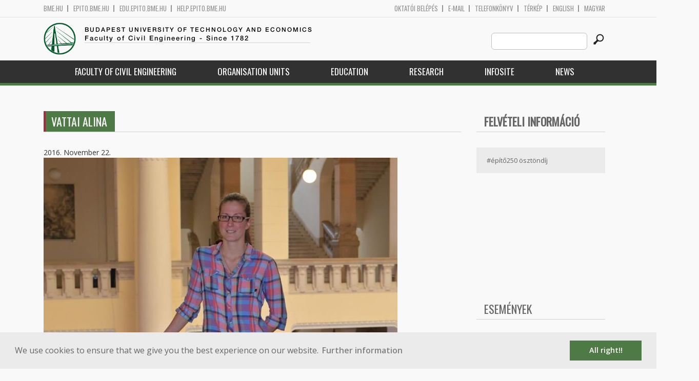

--- FILE ---
content_type: text/html; charset=utf-8
request_url: http://epito.bme.hu/node/14717?language=en
body_size: 8071
content:
<!DOCTYPE HTML>
<!--[if lt IE 9]><div class="old_browser_message">Az Ön által használt böngészé nem támogatott. A probléma mentes megjelenítést sajnos nem tudjuk garantálni.</div><![endif]-->
<!--[if (gte IE 9)|(gt IEMobile 7)]><!--><html  lang="en" dir="ltr" prefix="content: http://purl.org/rss/1.0/modules/content/ dc: http://purl.org/dc/terms/ foaf: http://xmlns.com/foaf/0.1/ og: http://ogp.me/ns# rdfs: http://www.w3.org/2000/01/rdf-schema# sioc: http://rdfs.org/sioc/ns# sioct: http://rdfs.org/sioc/types# skos: http://www.w3.org/2004/02/skos/core# xsd: http://www.w3.org/2001/XMLSchema#"><!--<![endif]-->

	<head profile="http://www.w3.org/1999/xhtml/vocab">
		<meta charset="utf-8" />
<meta name="Generator" content="Drupal 7 (http://drupal.org)" />
<link rel="canonical" href="/node/14717?language=en" />
<link rel="shortlink" href="/node/14717?language=en" />
<link rel="shortcut icon" href="http://epito.bme.hu/sites/all/themes/epito/favicon.ico" type="image/vnd.microsoft.icon" />
		<title>Vattai Alina | Budapest University of Technology and Economics</title>
		<meta http-equiv="cleartype" content="on" />
		<meta charset="utf-8" />
		<meta name="viewport" content="width=device-width, initial-scale=1" />
		<title>Budapesti műszaki és gazdaságtudományi egyetem Építőmérnöki Kar - építőmérnök képzés 1782 óta</title>
		<link type="text/css" rel="stylesheet" href="http://epito.bme.hu/sites/default/files/css/css_kShW4RPmRstZ3SpIC-ZvVGNFVAi0WEMuCnI0ZkYIaFw.css" media="all" />
<link type="text/css" rel="stylesheet" href="http://epito.bme.hu/sites/default/files/css/css_bE2DaMPOYmSNAg9Fzk0HoBHyeU1AvM8dsT8MmSMyJeM.css" media="all" />
<link type="text/css" rel="stylesheet" href="http://epito.bme.hu/sites/default/files/css/css_xkR3JZjbryDc6o7SbmVHOT-jul53GjNCl1v7GxBa-pw.css" media="all" />
<link type="text/css" rel="stylesheet" href="http://epito.bme.hu/sites/default/files/css/css_47DEQpj8HBSa-_TImW-5JCeuQeRkm5NMpJWZG3hSuFU.css" media="all" />
		<link href="https://fonts.googleapis.com/css?family=Open+Sans:400,600|Oswald&amp;subset=latin-ext" rel="stylesheet" />
		<link href="/sites/all/themes/epito/css/bootstrap.css" rel="stylesheet" type="text/css" />
		<link href="/sites/all/themes/epito/css/style.css" rel="stylesheet" type="text/css" />
		<link href="/sites/all/themes/epito/css/epito.bme.hu.css" rel="stylesheet" type="text/css" />
					<link href="/sites/all/themes/epito/css/style_en.css" rel="stylesheet" type="text/css" />
				<script src="/sites/all/themes/epito/js/jquery-2.0.0.min.js"></script>
		<script src="/sites/all/themes/epito/js/jquery.bxslider.js"></script>
		<script src="/sites/all/themes/epito/js/js.js"></script>
		<link rel="stylesheet" type="text/css" href="//cdnjs.cloudflare.com/ajax/libs/cookieconsent2/3.0.3/cookieconsent.min.css" />
		<script src="//cdnjs.cloudflare.com/ajax/libs/cookieconsent2/3.0.3/cookieconsent.min.js"></script>
					<script src="/sites/all/themes/epito/js/eu_cookie_en.js"></script>
				
		<script src="/sites/all/themes/epito/js/inline_svg.js"></script>
		

	</head>
	<body class="html not-front not-logged-in one-sidebar sidebar-second page-node page-node- page-node-14717 node-type-oktatok-drupal i18n-en section-node" >

		<!-- Rendering page content based on page.tpl.php -->
				<header>
	<div class="bme-header">
		<div class="container">
		  <div class="row">
			  <div class="region region-top">
    <div id="block-block-3" class="block block-block first last odd">

      
  <div class="col-md-6">
        <ul>
                <li>
                <a href="http://www.bme.hu">bme.hu</a></li>
                <li>
                        <a href="https://epito.bme.hu">epito.bme.hu</a></li>
                <li>
                        <a href="https://edu.epito.bme.hu">edu.epito.bme.hu</a></li>
                <li>
                        <a href="https://help.epito.bme.hu">help.epito.bme.hu</a></li>
        </ul>
</div>
<div class="col-md-6">
        <ul class="align-right">
                <li>
                        <a href="https://epito.bme.hu/Shibboleth.sso/Login?target=https%3A%2F%2Fepito.bme.hu%2F%3Fq%3Dnode%2F14717">OKTATÓI BEL&Eacute;P&Eacute;S</a></li>
                <li>
                        <a href="https://help.epito.bme.hu/wiki/index.php?title=M365_rendszerre_t%C3%B6rt%C3%A9n%C5%91_%C3%A1t%C3%A1ll%C3%A1s">E-mail</a></li>
                <li>
                        <a href="http://telefon.bme.hu">Telefonk&ouml;nyv</a></li>
                <li>
                        <a href="https://www.bme.hu/kampuszterkep">T&eacute;rk&eacute;p</a></li>
<ul class="language-switcher-locale-session"><li class="en first"><a href="/vattai-alina?language=en" class="language-link session-active" xml:lang="en" title="VATTAI Alina">English</a></li>
<li class="hu last active"><a href="/node/14717?language=hu" class="language-link active" xml:lang="hu" title="Vattai Alina">Magyar</a></li>
</ul>        </ul>
</div>

</div>
  </div><!-- /.region -->
		  </div>
		</div>
	</div>

	<div class="main-header">
		<div class="container">
			<div class="row">
				<div class="col-md-8">
					<a href="/?language=en" class="logo">
						<!-- Rendering page logo, based on domain -->
						<img src="/sites/all/themes/epito/images/epito.bme.hu.png" alt="Címlap" />
						<h1>
							<span >Budapest University of Technology and Economics</span>Faculty of Civil Engineering  - Since 1782						</h1>
						<h2>
							<hr />
															<span></span>
													</h2>
					</a>
				</div>
				<div class="col-md-4 ">
					<div class="menu-toggle">
						<div></div>
						<div></div>
						<div></div>
					</div>
					<div class="search align-right">
						  <div class="header__region region region-header">
    <div id="block-search-form" class="block block-search first last odd" role="search">

      
  <form class="search-form" role="search" action="/node/14717?language=en" method="post" id="search-block-form" accept-charset="UTF-8"><div><div class="container-inline">
      <h2 class="element-invisible">Search form</h2>
    <div class="form-item form-type-textfield form-item-search-block-form">
  <label class="element-invisible" for="edit-search-block-form--2">Search this site </label>
 <input title="Enter the terms you wish to search for." class="custom-search-box form-text" placeholder="" type="text" id="edit-search-block-form--2" name="search_block_form" value="" size="15" maxlength="128" />
</div>
<div class="form-actions form-wrapper" id="edit-actions"><input alt="" class="custom-search-button form-submit" type="image" id="edit-submit" name="op" src="http://epito.bme.hu/sites/default/files/custom_search/searchbutton.png" /></div><input type="hidden" name="form_build_id" value="form-5uBUS87ChL5_E7JJRKY4fjSODNTvS459l91bRUrQLVI" />
<input type="hidden" name="form_id" value="search_block_form" />
</div>
</div></form>
</div>
  </div><!-- /.region -->
					</div>
				</div>
			</div>
		</div>
	</div>
	<nav>
		<div class="container">
			<div class="row">
				<div class="col-md-12 contextual-links-region">
										
					
					<ul class="first-level"><li class="menu__item is-expanded first expanded depth-1 has-sublevel"><a href="/faculty-of-civil-engineering?language=en" class="menu__link sf-depth-1 menuparent">Faculty of Civil Engineering</a><ul class="second-level"><li class="menu__item is-leaf first leaf depth-2"><a href="/introduction?language=en" class="menu__link sf-depth-2">Introduction</a></li>
<li class="menu__item is-leaf leaf depth-2"><a href="/content/it-worth-be-civil-engineer?language=en" title="" class="menu__link sf-depth-2">Welcome</a></li>
<li class="menu__item is-leaf leaf depth-2"><a href="/content/education-chart?language=en" class="menu__link sf-depth-2">Education Chart</a></li>
<li class="menu__item is-leaf last leaf depth-2"><a href="/staff?language=en" title="" class="menu__link">Staff</a></li>
</ul></li>
<li class="menu__item is-expanded expanded depth-1 has-sublevel"><a href="/content/organization-units?language=en" class="menu__link sf-depth-1 menuparent">Organisation Units</a><ul class="second-level"><li class="menu__item is-expanded first expanded depth-2 has-sublevel"><a href="/content/department-construction-materials-and-technologies?language=en" class="menu__link sf-depth-2 menuparent">Department of Construction Materials and Technologies</a><ul class="third-level"><li class="menu__item is-leaf first leaf depth-3"><a href="http://em.bme.hu?language=en" title="" class="menu__link">Webpage</a></li>
<li class="menu__item is-leaf leaf depth-3"><a href="/em/staff?language=en" title="" class="menu__link">Staff</a></li>
<li class="menu__item is-leaf last leaf depth-3"><a href="/em/courses?language=en" title="" class="menu__link">Courses</a></li>
</ul></li>
<li class="menu__item is-expanded expanded depth-2 has-sublevel"><a href="/content/department-engineering-geology-and-geotechnics?language=en" class="menu__link sf-depth-2 menuparent">Department of Engineering Geology and Geotechnics</a><ul class="third-level"><li class="menu__item is-leaf first leaf depth-3"><a href="http://gmt.bme.hu?language=en" title="" class="menu__link">Webpage</a></li>
<li class="menu__item is-leaf leaf depth-3"><a href="/gmt/staff?language=en" title="" class="menu__link">Staff</a></li>
<li class="menu__item is-leaf last leaf depth-3"><a href="/gmt/courses?language=en" title="" class="menu__link">Courses</a></li>
</ul></li>
<li class="menu__item is-expanded expanded depth-2 has-sublevel"><a href="/content/department-geodesy-and-surveying?language=en" class="menu__link sf-depth-2 menuparent">Department of Geodesy and Surveying</a><ul class="third-level"><li class="menu__item is-leaf first leaf depth-3"><a href="http://geod.bme.hu?language=en" title="" class="menu__link">Webpage</a></li>
<li class="menu__item is-leaf leaf depth-3"><a href="/geod/staff?language=en" title="" class="menu__link">Staff</a></li>
<li class="menu__item is-leaf last leaf depth-3"><a href="/geod/courses?language=en" title="" class="menu__link">Courses</a></li>
</ul></li>
<li class="menu__item is-expanded expanded depth-2 has-sublevel"><a href="/content/department-highway-and-railway-engineering?language=en" class="menu__link sf-depth-2 menuparent">Department of Highway and Railway Engineering</a><ul class="third-level"><li class="menu__item is-leaf first leaf depth-3"><a href="http://uvt.bme.hu?language=en" title="" class="menu__link">Webpage</a></li>
<li class="menu__item is-leaf leaf depth-3"><a href="/uvt/staff?language=en" title="" class="menu__link">Staff</a></li>
<li class="menu__item is-leaf last leaf depth-3"><a href="/uvt/courses?language=en" title="" class="menu__link">Courses</a></li>
</ul></li>
<li class="menu__item is-expanded expanded depth-2 has-sublevel"><a href="/content/department-hydraulic-and-water-resources-engineering?language=en" class="menu__link sf-depth-2 menuparent">Department of Hydraulic and Water Resources Engineering</a><ul class="third-level"><li class="menu__item is-leaf first leaf depth-3"><a href="http://vit.bme.hu?language=en" title="" class="menu__link">Webpage</a></li>
<li class="menu__item is-leaf leaf depth-3"><a href="/vit/staff?language=en" title="" class="menu__link">Staff</a></li>
<li class="menu__item is-leaf last leaf depth-3"><a href="/vit/courses?language=en" title="" class="menu__link">Courses</a></li>
</ul></li>
<li class="menu__item is-expanded expanded depth-2 has-sublevel"><a href="/content/department-photogrammetry-and-geoinformatics?language=en" class="menu__link sf-depth-2 menuparent">Department of Photogrammetry and Geoinformatics</a><ul class="third-level"><li class="menu__item is-leaf first leaf depth-3"><a href="http://fmt.bme.hu?language=en" title="" class="menu__link">Webpage</a></li>
<li class="menu__item is-leaf leaf depth-3"><a href="/fmt/staff?language=en" title="" class="menu__link">Staff</a></li>
<li class="menu__item is-leaf last leaf depth-3"><a href="/fmt/courses?language=en" title="" class="menu__link">Courses</a></li>
</ul></li>
<li class="menu__item is-expanded expanded depth-2 has-sublevel"><a href="/content/department-sanitary-and-environmental-engineering-0?language=en" class="menu__link sf-depth-2 menuparent">Department of Sanitary and Environmental Engineering</a><ul class="third-level"><li class="menu__item is-leaf first leaf depth-3"><a href="http://vkkt.bme.hu?language=en" title="" class="menu__link">Webpage</a></li>
<li class="menu__item is-leaf leaf depth-3"><a href="/vkkt/staff?language=en" title="" class="menu__link">Staff</a></li>
<li class="menu__item is-leaf last leaf depth-3"><a href="/vkkt/courses?language=en" title="" class="menu__link">Courses</a></li>
</ul></li>
<li class="menu__item is-expanded expanded depth-2 has-sublevel"><a href="/content/department-structural-engineering?language=en" class="menu__link sf-depth-2 menuparent">Department of Structural Engineering</a><ul class="third-level"><li class="menu__item is-leaf first leaf depth-3"><a href="http://hsz.bme.hu?language=en" title="" class="menu__link">Webpage</a></li>
<li class="menu__item is-leaf leaf depth-3"><a href="/hsz/staff?language=en" title="" class="menu__link">Staff</a></li>
<li class="menu__item is-leaf last leaf depth-3"><a href="/hsz/courses?language=en" title="" class="menu__link">Courses</a></li>
</ul></li>
<li class="menu__item is-expanded expanded depth-2 has-sublevel"><a href="/content/department-structural-mechanics?language=en" class="menu__link sf-depth-2 menuparent">Department of Structural Mechanics</a><ul class="third-level"><li class="menu__item is-leaf first leaf depth-3"><a href="http://me.bme.hu?language=en" title="" class="menu__link">Webpage</a></li>
<li class="menu__item is-leaf leaf depth-3"><a href="/me/staff?language=en" title="" class="menu__link">Staff</a></li>
<li class="menu__item is-leaf last leaf depth-3"><a href="/me/courses?language=en" title="" class="menu__link">Courses</a></li>
</ul></li>
<li class="menu__item is-expanded expanded depth-2 has-sublevel"><a href="/content/deans-office?language=en" class="menu__link sf-depth-2 menuparent">Dean&#039;s Office</a><ul class="third-level"><li class="menu__item is-leaf first leaf depth-3"><a href="http://dh.epito.bme.hu?language=en" title="" class="menu__link">Webpage</a></li>
<li class="menu__item is-leaf leaf depth-3"><a href="/dh/staff?language=en" title="" class="menu__link">Staff</a></li>
<li class="menu__item is-leaf last leaf depth-3"><a href="/dh/courses?language=en" title="" class="menu__link">Courses</a></li>
</ul></li>
<li class="menu__item is-expanded expanded depth-2 has-sublevel"><a href="/content/endre-n%C3%A9meth-field-training-and-education-center?language=en" class="menu__link sf-depth-2 menuparent">Endre Németh Field Training and Education Center</a><ul class="third-level"><li class="menu__item is-leaf first last leaf depth-3"><a href="http://merotelep.epito.bme.hu?language=en" title="" class="menu__link">Webpage</a></li>
</ul></li>
<li class="menu__item is-leaf leaf depth-2"><a href="http://phd.epito.bme.hu?language=en" title="" class="menu__link">Vásárhelyi Doctoral School of Civil Engineering and Earth Sciences</a></li>
<li class="menu__item is-leaf last leaf depth-2"><a href="/content/knowledge-centre-water-sciences-and-disaster-prevention?language=en" class="menu__link sf-depth-2">Knowledge Centre for Water Sciences and Disaster Prevention</a></li>
</ul></li>
<li class="menu__item is-expanded expanded depth-1 has-sublevel"><a href="/education?language=en" class="menu__link sf-depth-1 menuparent">Education</a><ul class="second-level"><li class="menu__item is-leaf first leaf depth-2"><a href="/content/onramp-first-year-students?language=en" class="menu__link sf-depth-2">Onramp for first-year students</a></li>
<li class="menu__item is-leaf leaf depth-2"><a href="/faculty-timetable?language=en" class="menu__link sf-depth-2">Faculty timetable</a></li>
<li class="menu__item is-leaf leaf depth-2"><a href="/content/education-chart?language=en" title="" class="menu__link sf-depth-2">Education Chart</a></li>
<li class="menu__item is-leaf leaf depth-2"><a href="/bsc?language=en" class="menu__link sf-depth-2">BSc</a></li>
<li class="menu__item is-expanded expanded depth-2 has-sublevel"><a href="/?language=en" title="" class="menu__link">MSc</a><ul class="third-level"><li class="menu__item is-leaf first leaf depth-3"><a href="/msc-cit?language=en" class="menu__link sf-depth-3">Construction Information Technology Engineering MSc</a></li>
<li class="menu__item is-leaf leaf depth-3"><a href="/msc-surveying-and-gis?language=en" title="" class="menu__link sf-depth-3">Land Surveying and GIS Engineering MSc</a></li>
<li class="menu__item is-leaf leaf depth-3"><a href="/msc-infrasctructural-engineer?language=en" title="" class="menu__link sf-depth-3">Infrastructural Engineer MSc</a></li>
<li class="menu__item is-leaf last leaf depth-3"><a href="/msc-structural-engineer?language=en" title="" class="menu__link sf-depth-3">Structural Engineer MSc</a></li>
</ul></li>
<li class="menu__item is-leaf leaf depth-2"><a href="/phd/description?language=en" title="PhD" class="menu__link sf-depth-2">PhD</a></li>
<li class="menu__item is-leaf leaf depth-2"><a href="/courses?language=en" title="" class="menu__link">Courses</a></li>
<li class="menu__item is-leaf last leaf depth-2"><a href="/content/scientific-student-association-tdk?language=en" class="menu__link sf-depth-2">Scientific Student Association (TDK)</a></li>
</ul></li>
<li class="menu__item is-expanded expanded depth-1 has-sublevel"><a href="/content/research-2?language=en" class="menu__link sf-depth-1 menuparent">Research</a><ul class="second-level"><li class="menu__item is-expanded first expanded depth-2 has-sublevel"><a href="/content/focal-points-and-main-thrusts-research?language=en" class="menu__link sf-depth-2 menuparent">Focal points</a><ul class="third-level"><li class="menu__item is-leaf first leaf depth-3"><a href="/content/infrastructure?language=en" class="menu__link sf-depth-3">Infrastructure</a></li>
<li class="menu__item is-leaf leaf depth-3"><a href="/content/structure?language=en" class="menu__link sf-depth-3">Structure</a></li>
<li class="menu__item is-leaf last leaf depth-3"><a href="/content/geoinformatics?language=en" class="menu__link sf-depth-3">Geoinformatics</a></li>
</ul></li>
<li class="menu__item is-leaf leaf depth-2"><a href="/content/sample-publications-awards-and-achievements?language=en" class="menu__link sf-depth-2">Publications &amp; Awards</a></li>
<li class="menu__item is-expanded expanded depth-2 has-sublevel"><a href="/content/projects-and-innovation?language=en" class="menu__link sf-depth-2 menuparent">Projects and Innovation</a><ul class="third-level"><li class="menu__item is-leaf first leaf depth-3"><a href="/content/infrastructure-0?language=en" class="menu__link sf-depth-3">Infrastructure</a></li>
<li class="menu__item is-leaf leaf depth-3"><a href="/content/structure-0?language=en" class="menu__link sf-depth-3">Structure</a></li>
<li class="menu__item is-leaf last leaf depth-3"><a href="/content/geoinformatics-0?language=en" class="menu__link sf-depth-3">Geoinformatics</a></li>
</ul></li>
<li class="menu__item is-expanded expanded depth-2 has-sublevel"><a href="/content/knowledge-and-technology-transfer?language=en" class="menu__link sf-depth-2 menuparent">Knowledge and Technology Transfer</a><ul class="third-level"><li class="menu__item is-leaf first leaf depth-3"><a href="/content/infrastructure-1?language=en" class="menu__link sf-depth-3">Infrastructure</a></li>
<li class="menu__item is-leaf leaf depth-3"><a href="/content/structure-1?language=en" class="menu__link sf-depth-3">Structure</a></li>
<li class="menu__item is-leaf last leaf depth-3"><a href="/content/geoinformatics-1?language=en" class="menu__link sf-depth-3">Geoinformatics</a></li>
</ul></li>
<li class="menu__item is-expanded expanded depth-2 has-sublevel"><a href="/content/international-co-operation-guest-professors?language=en" class="menu__link sf-depth-2 menuparent">International Co-operation</a><ul class="third-level"><li class="menu__item is-leaf first leaf depth-3"><a href="/content/infrastructure-2?language=en" class="menu__link sf-depth-3">Infrastructure</a></li>
<li class="menu__item is-leaf leaf depth-3"><a href="/content/structure-2?language=en" class="menu__link sf-depth-3">Structure</a></li>
<li class="menu__item is-leaf last leaf depth-3"><a href="/content/geoinformatics-2?language=en" class="menu__link sf-depth-3">Geoinformatics</a></li>
</ul></li>
<li class="menu__item is-leaf leaf depth-2"><a href="/content/research-infrastructure?language=en" class="menu__link sf-depth-2">Research Infrastructure</a></li>
<li class="menu__item is-leaf last leaf depth-2"><a href="/content/how-access-bme%E2%80%99s-expertise-achieving-your-own-rd-objectives?language=en" class="menu__link sf-depth-2">Access BME’s expertise</a></li>
</ul></li>
<li class="menu__item is-leaf leaf depth-1"><a href="/node/16120?language=en" class="menu__link sf-depth-1">Infosite</a></li>
<li class="menu__item is-leaf last leaf depth-1"><a href="/hirek?language=en" title="" class="menu__link">News</a></li>
</ul>				</div>
			</div>
		</div>
	</nav>
</header>



<div class="container">
	<div class="row">
		
								<div class="col-md-9 col-sm-6">
				<div class="row">
				
				</div>
				<h2 class="section-title green-title clear">
											<span>Vattai Alina</span>
														</h2>
				<div class="row">
														</div>
				<div class="row">
															


<article class="node-14717 node node-oktatok-drupal view-mode-full clearfix" about="/node/14717?language=en" typeof="sioc:Item foaf:Document">

      <header>
                  <span property="dc:title" content="Vattai Alina" class="rdf-meta element-hidden"></span>
              <p class="submitted">
                    		  2016. November 22.        </p>
      
          </header>
  
  <div class="view view-oktat-soap-megjelenites-elsoresz view-id-oktat_soap_megjelenites_elsoresz view-display-id-entity_view_1 view-dom-id-35b9c5f62f6f2a34c98fc2ec6fd55dae">
      
  
  
  
      <div class="view-content">
        <div class="views-row views-row-1 views-row-odd views-row-first views-row-last">
      
  <div class="views-field views-field-edit-node">        <strong class="field-content"></strong>  </div>  
  <div class="views-field views-field-field-os-zsanerkep">        <div class="field-content zsanerkep"><img typeof="foaf:Image" src="http://epito.bme.hu/sites/default/files/zsaner.jpg" width="690" height="514" alt="" /></div>  </div>  
  <div class="views-field views-field-field-os-beosztas">    <h2 class="views-label views-label-field-os-beosztas node-oktatok-label">Beosztás: </h2>    <div class="field-content"><a href="/taxonomy/term/236?language=en" typeof="skos:Concept" property="rdfs:label skos:prefLabel">Assistant Lecturer</a></div>  </div>  
  <div class="views-field views-field-field-os-ou">    <h2 class="views-label views-label-field-os-ou node-oktatok-label">Szervezeti egység: </h2>    <div class="field-content"><a href="/node/599?language=en">Út és Vasútépítési Tanszék</a></div>  </div>  
  <div class="views-field views-field-field-os-telefon">    <h2 class="views-label views-label-field-os-telefon node-oktatok-label">Telefonszám: </h2>    <div class="field-content">+36 1 463 2039</div>  </div>  
  <div class="views-field views-field-field-os-defaultemail">    <h2 class="views-label views-label-field-os-defaultemail node-oktatok-label">E-mail: </h2>    <div class="field-content">vattai.alina@emk.bme.hu</div>  </div>  
  <div class="views-field views-field-field-os-szoba">    <h2 class="views-label views-label-field-os-szoba node-oktatok-label">Szoba: </h2>    <div class="field-content">K. ép / mf. 85/6.</div>  </div>  </div>
    </div>
  
  
  
  
  
  
</div> <div class="view view-valaha-oktatott-tant-rgyak-soap view-id-valaha_oktatott_tant_rgyak_soap view-display-id-entity_view_1 node-oktatok-past-courses view-dom-id-883eb69198ae44ad0d052bbc6d58f878">
      
  
  
  
  
  
  
  
  
  
</div> <div class="view view-oktat-soap-megjelenites view-id-oktat_soap_megjelenites view-display-id-entity_view_1 view-dom-id-b51f34c11aba5503273a68e9930d87b8">
      
  
  
  
      <div class="view-content">
        <div class="views-row-odd views-row-first views-row-last">
      
  <div class="views-field views-field-field-os-moodleid row eo_gomb">        <span class="field-content"><a href="https://edu.epito.bme.hu/user/profile.php?id=4239">Additional information</a>
</span>  </div>  </div>
    </div>
  
  
  
  
  
  
</div> 
  <ul class="links inline"><li class="translation_en first last"><a href="/vattai-alina?language=en" title="VATTAI Alina" class="translation-link" xml:lang="en">English</a></li>
</ul>
  
</article><!-- /.node -->
				</div>
			</div>
			<div class="col-md-3 col-sm-6">


					<aside class="sidebars" style="">
						 
						  <section class="region region-sidebar-second column sidebar">
    <div id="block-block-7" class="block block-block first odd">

      
  <div class="sidebar-widget side-link-widget">
<h2 class="section-title clear">
		<a href="https://linktr.ee/epito.bme.felvi"><span>Felvételi információ</span></a></h2>
<div class="link">
		<a href="/hirek/epito250osztondij">#építő250 ösztöndíj</a></div>
</div>
<p> </p>
<p><iframe allow="accelerometer; autoplay; clipboard-write; encrypted-media; gyroscope; picture-in-picture" allowfullscreen="" frameborder="0" src="https://www.youtube.com/embed/qvrxWuhjI8k" width="250"></iframe></p>
<p> </p>

</div>
<div id="block-block-4" class="block block-block even">

      
  <h2 class="section-title clear">
	<span>Események</span></h2>
<p> </p>
<h3 class="link rtecenter">
	<a href="http://epito.bme.hu/oregdiakoknak">J</a><a href="https://epito.bme.hu/oregdiakoknak">ubileumi diplomaátadó ünnepség<br />
	2026. május 27. (szerda)<br />
	K épület, Aula 11:00</a>
</h3><p>	 
</p><p> </p>
<p> </p>

</div>
<div id="block-block-10" class="block block-block odd">

      
  <div class="sidebar-widget side-link-widget">
<h2 class="section-title clear">
		<span>Szervezeti egységek</span></h2>
<div class="link">
		<a href="http://geod.bme.hu/?language=hu">Általános- és Felsőgeodézia Tanszék</a></div>
<div class="link">
		<a href="http://em.bme.hu/?language=hu">Építőanyagok és Magasépítés Tanszék</a></div>
<div class="link">
		<a href="http://fmt.bme.hu/?language=hu">Fotogrammetria és Térinformatika Tanszék</a></div>
<div class="link">
		<a href="http://gmt.bme.hu/?language=hu">Geotechnika és Mérnökgeológia Tanszék</a></div>
<div class="link">
		<a href="http://hsz.bme.hu/?language=hu">Hidak és Szerkezetek Tanszék</a></div>
<div class="link">
		<a href="http://me.bme.hu/?language=hu">Tartószerkezetek Mechanikája Tanszék</a></div>
<div class="link">
		<a href="http://uvt.bme.hu/?language=hu">Út- és Vasútépítési Tanszék</a></div>
<div class="link">
		<a href="http://vit.bme.hu/?language=hu">Vízépítési és Vízgazdálkodási Tanszék</a></div>
<div class="link">
		<a href="http://vkkt.bme.hu/?language=hu">Vízi Közmű és Környezetmérnöki Tanszék</a></div>
<div class="link">
		<a href="http://dh.epito.bme.hu/?language=hu">Dékáni Hivatal</a></div>
<div class="link">
		<a href="http://merotelep.epito.bme.hu/?language=hu">Németh Endre Mérőtelep és Oktatási Központ</a></div>
<div class="link">
		<a href="http://phd.epito.bme.hu/?language=hu">Vásárhelyi Pál Építőmérnöki és Földtudományi Doktori iskola</a></div>
</div>

</div>
<div id="block-block-11" class="block block-block even">

      
  <div class="sidebar-widget side-link-widget">
<h2 class="section-title clear">
		<span>BME 240</span></h2>
<p></p>
<div style="margin: auto; padding: auto; float: none; text-align: center;">
		<a href="http://www.bme.hu/bme240"><img alt="" src="/sites/default/files/hirek/BME240-logo-Horizontalis_.png" style="width: 150px; height: 64px;" /></a></div>
</div>
<p> </p>

</div>
<div id="block-system-navigation" class="block block-system block-menu last odd" role="navigation">

        <h2 class="block__title block-title">Navigation</h2>
    
  <ul class="first-level"><li class="menu__item is-collapsed first collapsed depth-1"><a href="/forum?language=en" class="menu__link">Forums</a></li>
<li class="menu__item is-leaf last leaf depth-1"><a href="/tracker?language=en" class="menu__link">Recent content</a></li>
</ul>
</div>
  </section>
											</aside>
			</div>
			</div>
</div>

<!-- Rendering the content of block 'footer' -->


  <footer id="footer" class="footer-links clearfix">
	  <div class="container">
	  	<div id="block-block-1" class="block block-block first last odd">

      
  <div class="col-md-2 col-sm-3">
        <h3>
                Munkat&aacute;rsaknak</h3>
        <a class="footer-link" href="https://neptun.bme.hu/oktatoi/login.aspx">Neptun (oktat&oacute;i)</a>
        <a class="footer-link" href="http://telefon.eik.bme.hu/">Telefonk&ouml;nyv</a>
        <a class="footer-link" href="http://kancellaria.bme.hu/">Kancell&aacute;ria</a>
        <a class="footer-link" href="https://help.epito.bme.hu/">Seg&iacute;ts&eacute;gk&eacute;r&eacute;s</a></div>
<div class="col-md-2 col-sm-3">
        <h3>
                Hallgat&oacute;knak</h3>
        <a class="footer-link" href="http://www.kth.bme.hu/">KTH</a>
        <a class="footer-link" href="http://kth.bme.hu/kulfoldi_reszkepzes/erasmus_plus/">Erasmus</a>
        <a class="footer-link" href="https://neptun.bme.hu/hallgatoi/login.aspx">Neptun (hallgat&oacute;i)</a>
        <a class="footer-link" href="http://www.bme.hu/sport">Sport</a>
        <a class="footer-link" href="http://www.omikk.bme.hu/">K&ouml;nyvt&aacute;r</a></div>
<div class="col-md-2 col-sm-3">
        <h3>
                Szolg&aacute;ltat&aacute;sok</h3>
        <a class="footer-link" href="https://edu.epito.bme.hu">Oktat&aacute;si keretrendszer</a>
        <a class="footer-link" href="https://net.bme.hu/">BMEnet</a>
        <a class="footer-link" href="https://www.mtmt.hu/mtmt-dokumentumok">MTMT</a>
        <a class="footer-link" href="http://www.pp.bme.hu/">Periodica Polytechnica</a>
        <a class="footer-link" href="https://alfa.bme.hu/">BME Alfa</a></div>
<div class="col-md-2 col-sm-3 contact-list">
        <h3>
                Kapcsolat</h3>
        <a class="footer-icon" href="http://www.facebook.com/epito.bme"><img src="/sites/all/themes/epito/images/icon-fb.png" /></a>
        <a class="footer-icon" href="https://plus.google.com/u/0/116803337302532894002/about"><img src="/sites/all/themes/epito/images/icon-google.png" /></a>
        <a class="footer-icon" href="http://www.youtube.com/user/bmeepito"><img src="/sites/all/themes/epito/images/icon-youtube.png" /></a>
        <a class="footer-icon" href="https://instagram.com/epito.bme/"><img src="/sites/all/themes/epito/images/icon-insta.png" /></a><br />
        <a class="footer-icon" href="rss.xml"><img src="/sites/all/themes/epito/images/icon-rss.png" /></a>
        <a class="footer-icon" href="http://www.bme.hu/elerhetoseg"><img src="/sites/all/themes/epito/images/icon-map.png" /></a>
        <a class="footer-icon" href="mailto: webmester@epito.bme.hu"><img src="/sites/all/themes/epito/images/icon-mail.png" /></a></div>
<p><a class="footer-image" href="https://felvi.epito.bme.hu/"><img src="/sites/all/themes/epito/images/footer-image.png"/></a></p>
</div>
	  </div>  
  </footer><!-- region__footer -->

<div class="page-bottom">
	<div class="container">
		<div class="row">
					</div>
		<div class="base-footer">
			  <div class="region region-copyright">
    <div id="block-block-2" class="block block-block first last odd">

      
  <ul>
<li>
		<a href="/impresszum">Impresszum</a></li>
<li>
		Copyright © 2020 BME Építőmérnöki Kar</li>
</ul>
<ul>
<li>
		1111 Budapest, Műegyetem rkp. 3.</li>
<li>
		+36 1 463 3531</li>
<li>
		<a href="mailto: webmester@emk.bme.hu">webmester@emk.bme.hu</a></li>
</ul>

</div>
  </div><!-- /.region -->
		</div>
	</div>
</div>
		<script src="http://epito.bme.hu/sites/default/files/js/js_rFQrCQYvfcD1zuicfvW-JvyAwpxLMLG3_QtPt99pMPs.js"></script>
<script src="http://epito.bme.hu/sites/default/files/js/js_onbE0n0cQY6KTDQtHO_E27UBymFC-RuqypZZ6Zxez-o.js"></script>
<script src="http://epito.bme.hu/sites/default/files/js/js_gHk2gWJ_Qw_jU2qRiUmSl7d8oly1Cx7lQFrqcp3RXcI.js"></script>
<script src="http://epito.bme.hu/sites/default/files/js/js_ljgaFvoWTW8-3c2hVsQ60xEXhS8ssLwS1K9YbuNnnNo.js"></script>
<script src="https://www.googletagmanager.com/gtag/js?id=G-C7R07FSDE6"></script>
<script>window.dataLayer = window.dataLayer || [];function gtag(){dataLayer.push(arguments)};gtag("js", new Date());gtag("set", "developer_id.dMDhkMT", true);gtag("config", "G-C7R07FSDE6", {"groups":"default","linker":{"domains":["epito.bme.hu","geod.bme.hu","em.bme.hu","fmt.bme.hu","gmt.bme.hu","hsz.bme.hu","tm.bme.hu","uvt.bme.hu","vit.bme.hu","vkkt.bme.hu","dh.epito.bme.hu","phd.epito.bme.hu","merotelep.epito.bme.hu","vk-tudas.epito.bme.hu"]}});</script>
<script>jQuery.extend(Drupal.settings, {"basePath":"\/","pathPrefix":"","setHasJsCookie":0,"ajaxPageState":{"theme":"epito","theme_token":"SQi9unToQpMZtSa4lDi2LzJzIcvBUwvPtBrdh47z_oU","js":{"misc\/jquery.js":1,"misc\/jquery-extend-3.4.0.js":1,"misc\/jquery-html-prefilter-3.5.0-backport.js":1,"misc\/jquery.once.js":1,"misc\/drupal.js":1,"misc\/form-single-submit.js":1,"sites\/all\/modules\/entityreference\/js\/entityreference.js":1,"sites\/all\/modules\/custom_search\/js\/custom_search.js":1,"sites\/all\/modules\/google_analytics\/googleanalytics.js":1,"https:\/\/www.googletagmanager.com\/gtag\/js?id=G-C7R07FSDE6":1,"0":1},"css":{"modules\/system\/system.base.css":1,"modules\/system\/system.menus.css":1,"modules\/system\/system.messages.css":1,"modules\/system\/system.theme.css":1,"modules\/aggregator\/aggregator.css":1,"sites\/all\/modules\/calendar\/css\/calendar_multiday.css":1,"modules\/comment\/comment.css":1,"modules\/field\/theme\/field.css":1,"modules\/node\/node.css":1,"modules\/search\/search.css":1,"modules\/user\/user.css":1,"modules\/forum\/forum.css":1,"sites\/all\/modules\/views\/css\/views.css":1,"sites\/all\/modules\/ckeditor\/css\/ckeditor.css":1,"sites\/all\/modules\/ctools\/css\/ctools.css":1,"sites\/all\/modules\/shib_auth\/shib_auth.css":1,"modules\/locale\/locale.css":1,"sites\/all\/modules\/custom_search\/custom_search.css":1,"sites\/all\/themes\/epito\/system.menus.css":1}},"custom_search":{"form_target":"_self","solr":0},"googleanalytics":{"account":["G-C7R07FSDE6"],"trackOutbound":1,"trackMailto":1,"trackDownload":1,"trackDownloadExtensions":"7z|aac|arc|arj|asf|asx|avi|bin|csv|doc(x|m)?|dot(x|m)?|exe|flv|gif|gz|gzip|hqx|jar|jpe?g|js|mp(2|3|4|e?g)|mov(ie)?|msi|msp|pdf|phps|png|ppt(x|m)?|pot(x|m)?|pps(x|m)?|ppam|sld(x|m)?|thmx|qtm?|ra(m|r)?|sea|sit|tar|tgz|torrent|txt|wav|wma|wmv|wpd|xls(x|m|b)?|xlt(x|m)|xlam|xml|z|zip","trackDomainMode":2,"trackCrossDomains":["epito.bme.hu","geod.bme.hu","em.bme.hu","fmt.bme.hu","gmt.bme.hu","hsz.bme.hu","tm.bme.hu","uvt.bme.hu","vit.bme.hu","vkkt.bme.hu","dh.epito.bme.hu","phd.epito.bme.hu","merotelep.epito.bme.hu","vk-tudas.epito.bme.hu"]},"urlIsAjaxTrusted":{"\/node\/14717?language=en":true}});</script>
	</body>
</html>
